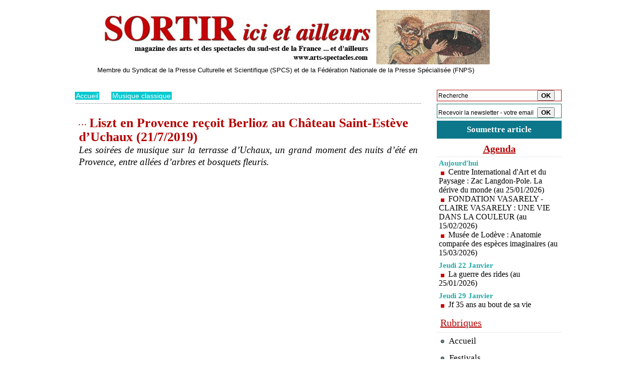

--- FILE ---
content_type: text/html; charset=UTF-8
request_url: https://www.arts-spectacles.com/Liszt-en-Provence-recoit-Berlioz-au-Chateau-Saint-Esteve-d-Uchaux-21-7-2019_a14537.html
body_size: 11877
content:
<!DOCTYPE html PUBLIC "-//W3C//DTD XHTML 1.0 Strict//EN" "http://www.w3.org/TR/xhtml1/DTD/xhtml1-strict.dtd">
<html xmlns="http://www.w3.org/1999/xhtml" xmlns:og="http://ogp.me/ns#"  xml:lang="fr" lang="fr">
<head>
<title>Liszt en Provence reçoit Berlioz au Château Saint-Estève d’Uchaux (21/7/2019)</title>
 
<meta http-equiv="Content-Type" content="text/html; Charset=UTF-8" />
<meta name="author" lang="fr" content="Jacqueline Aimar" />
<meta name="keywords" content="Alexei Lundin, Jacqueline Aimar, Tatiana Fedoseeva, Verène Andronikof, Vytautas Sondeckis" />
<meta name="description" content="Les soirées de musique sur la terrasse d’Uchaux, un grand moment des nuits d’été en Provence, entre allées d’arbres et bosquets fleuris." />

<meta name="geo.position" content="44.939859;4.8701005" />
<meta property="og:url" content="https://www.arts-spectacles.com/Liszt-en-Provence-recoit-Berlioz-au-Chateau-Saint-Esteve-d-Uchaux-21-7-2019_a14537.html" />
<meta property="og:type" content="article" />
<meta property="og:title" content="Liszt en Provence reçoit Berlioz au Château Saint-Estève d’Uchaux (21/7/2019)" />
<meta property="og:description" content="Les soirées de musique sur la terrasse d’Uchaux, un grand moment des nuits d’été en Provence, entre allées d’arbres et bosquets fleuris." />
<meta property="og:site_name" content="arts-spectacles.com" />
<meta property="twitter:card" content="summary_large_image" />
<meta property="twitter:title" content="Liszt en Provence reçoit Berlioz au Château Saint-Estève d’Uchau..." />
<meta property="twitter:description" content="Les soirées de musique sur la terrasse d’Uchaux, un grand moment des nuits d’été en Provence, entre allées d’arbres et bosquets fleuris." />
<link rel="stylesheet" href="/var/style/style_5.css?v=1747747589" type="text/css" />
<link rel="stylesheet" media="only screen and (max-width : 800px)" href="/var/style/style_1105.css?v=1747674033" type="text/css" />
<link rel="stylesheet" href="/assets/css/gbfonts.min.css?v=1724246908" type="text/css">
<meta id="viewport" name="viewport" content="width=device-width, initial-scale=1.0, maximum-scale=1.0" />
<link id="css-responsive" rel="stylesheet" href="/_public/css/responsive.min.css?v=1731587507" type="text/css" />
<link rel="stylesheet" media="only screen and (max-width : 800px)" href="/var/style/style_1105_responsive.css?v=1747674033" type="text/css" />
<link rel="stylesheet" href="/var/style/style.3094372.css?v=1747730512" type="text/css" />
<link rel="stylesheet" href="/var/style/style.3094376.css?v=1747730512" type="text/css" />

<link rel="stylesheet" type="text/css" href="https://www.arts-spectacles.com/_public/js/galleria/themes/twelve/galleria.twelve.css?v=1731587507" />

<link rel="canonical" href="https://www.arts-spectacles.com/Liszt-en-Provence-recoit-Berlioz-au-Chateau-Saint-Esteve-d-Uchaux-21-7-2019_a14537.html" />
<link rel="amphtml" href="https://www.arts-spectacles.com/Liszt-en-Provence-recoit-Berlioz-au-Chateau-Saint-Esteve-d-Uchaux-21-7-2019_a14537.amp.html" />
<link rel="alternate" type="application/rss+xml" title="RSS" href="/xml/syndication.rss" />
<link rel="alternate" type="application/atom+xml" title="ATOM" href="/xml/atom.xml" />
<link rel="icon" href="/favicon.ico?v=1224776961" type="image/x-icon" />
<link rel="shortcut icon" href="/favicon.ico?v=1224776961" type="image/x-icon" />
 
<!-- Google file -->
<meta name="verify-v1" content="AIzaSyBDRVz_d-OWHFZKpoklJXQ05QgEB3P62Jw" />
 
<!-- Yahoo tags -->
<META name="y_key" content="629fd14f69417076">
 
<!-- Msn tags -->
<meta name="msvalidate.01" content="341D0543F97227CE19063FAD3BC4468F" />
<script src="/_public/js/jquery-1.8.3.min.js?v=1731587507" type="text/javascript"></script>
<script src="/_public/js/regie_pub.js?v=1731587507" type="text/javascript"></script>
<script src="/_public/js/galleria/galleria-1.2.9.min.js?v=1731587507" type="text/javascript"></script>
<script src="/_public/js/form.js?v=1731587507" type="text/javascript"></script>
<script src="/_public/js/compress_fonctions.js?v=1731587507" type="text/javascript"></script>
<script type="text/javascript" src="/_public/js/galleria/themes/twelve/galleria.twelve.min.js?v=1731587507"></script>
<script type="text/javascript">
/*<![CDATA[*//*---->*/
selected_page = ['article', ''];
selected_page = ['article', '35955413'];
var deploye40279958 = true;

function sfHover_40279958(id) {
	var func = 'hover';
	if ($('#css-responsive').length && parseInt($(window).width()) <= 800) { 
		func = 'click';
	}

	$('#' + id + ' li' + (func == 'click' ? ' > a' : '')).on(func, 
		function(e) { 
			var obj  = (func == 'click' ? $(this).parent('li') :  $(this));
			if (func == 'click') {
				$('#' + id + ' > li').each(function(index) { 
					if ($(this).attr('id') != obj.attr('id') && !$(this).find(obj).length) {
						$(this).find(' > ul:visible').each(function() { $(this).hide(); });
					}
				});
			}
			if(func == 'click' || e.type == 'mouseenter') { 
				if (obj.find('ul:first:hidden').length)	{
					sfHoverShow_40279958(obj); 
				} else if (func == 'click') {
					sfHoverHide_40279958(obj);
				}
				if (func == 'click' && obj.find('ul').length)	return false; 
			}
			else if (e.type == 'mouseleave') { sfHoverHide_40279958(obj); }
		}
	);
}
function sfHoverShow_40279958(obj) {
	obj.addClass('sfhover').css('z-index', 1000); obj.find('ul:first:hidden').each(function() { if ($(this).hasClass('lvl0')) $(this).show(); else $(this).show(); });
}
function sfHoverHide_40279958(obj) {
	obj.find('ul:visible').each(function() { if ($(this).hasClass('lvl0')) $(this).hide(); else $(this).hide();});
}

 var GBRedirectionMode = 'IF_FOUND';
/*--*//*]]>*/

</script>
 
<!-- Perso tags -->
<!-- Global site tag (gtag.js) - Google Analytics -->
<script async src="https://www.googletagmanager.com/gtag/js?id=UA-117321864-1"></script>
<script>
  window.dataLayer = window.dataLayer || [];
  function gtag(){dataLayer.push(arguments);}
  gtag('js', new Date());

  gtag('config', 'UA-117321864-1');
</script>
<style type="text/css">
body {  background-image:url(https://www.arts-spectacles.com/photo/pub_680.jpg); background-repeat: no-repeat; background-position: center 0px; background-attachment: scroll; }
#main, .stickyzone { cursor: default; }
.mod_3094372 img, .mod_3094372 embed, .mod_3094372 table {
	 max-width: 679px;
}

.mod_3094372 .mod_3094372_pub {
	 min-width: 679px;
}

.mod_3094372 .mod_3094372_pub .cel1 {
	 padding: 0;
}

.mod_3094372 .photo.left .mod_3094372_pub, .mod_3094372 .photo.right .mod_3094372_pub {
	 min-width: 339px; margin: 15px 10px;
}

.mod_3094372 .photo.left .mod_3094372_pub {
	 margin-left: 0;
}

.mod_3094372 .photo.right .mod_3094372_pub {
	 margin-right: 0;
}

.mod_3094372 .para_32318696 .photo {
	 position: relative;
}

.mod_3094372 .para_32319111 .photo {
	 position: relative;
}

.mod_3094372 .para_32319086 .photo {
	 position: relative;
}

</style>

<!-- Google Analytics -->
<script type="text/javascript">

  var _gaq = _gaq || [];
  _gaq.push(['_setAccount', 'UA-21289350-1']);
  _gaq.push(['_trackPageview']);

  (function() {
    var ga = document.createElement('script'); ga.type = 'text/javascript'; ga.async = true;
    ga.src = ('https:' == document.location.protocol ? 'https://ssl' : 'http://www') + '.google-analytics.com/ga.js';
    var s = document.getElementsByTagName('script')[0]; s.parentNode.insertBefore(ga, s);
  })();

</script>
<meta name="verification" content="ac519f44cb9db3a8929e37716c422f85" />
 
</head>

<body class="mep5 home">
<div id="z_col_130_responsive" class="responsive-menu">


<!-- MOBI_swipe 10612670 -->
<div id="mod_10612670" class="mod_10612670 wm-module fullbackground  module-MOBI_swipe">
	 <div class="entete"><div class="fullmod">
		 <span>arts-spectacles.com</span>
	 </div></div>
	<div class="cel1">
		 <ul>
			 <li class="liens" data-link="home,"><a href="https://www.arts-spectacles.com/" >			 <span>
			 Accueil
			 </span>
</a></li>
			 <li class="liens" data-link="rubrique,11353449"><a href="/Festivals_r126.html" >			 <span>
			 Festival
			 </span>
</a></li>
			 <li class="liens" data-link="rubrique,186842"><a href="/theatre_r123.html" >			 <span>
			 théâtre
			 </span>
</a></li>
			 <li class="liens" data-link="rubrique,186841"><a href="/Expositions_r122.html" >			 <span>
			 expositions
			 </span>
</a></li>
			 <li class="liens" data-link="rubrique,157116"><a href="/Musique-classique_r119.html" >			 <span>
			 Musique classique
			 </span>
</a></li>
			 <li class="liens" data-link="rubrique,101132"><a href="/Opera_r1.html" >			 <span>
			 Opéra
			 </span>
</a></li>
			 <li class="liens" data-link="rubrique,103176"><a href="/Jazz_r13.html" >			 <span>
			 Jazz
			 </span>
</a></li>
			 <li class="liens" data-link="rubrique,103108"><a href="/Danse_r11.html" >			 <span>
			 Danse
			 </span>
</a></li>
			 <li class="liens" data-link="rubrique,103172"><a href="/Tourisme-restaurants_r12.html" >			 <span>
			 tourisme
			 </span>
</a></li>
			 <li class="liens" data-link="rubrique,186838"><a href="/Humour_r121.html" >			 <span>
			 Humour
			 </span>
</a></li>
			 <li class="liens" data-link="rubrique,105943"><a href="/Musiques-du-monde-chanson_r19.html" >			 <span>
			 Musique du monde
			 </span>
</a></li>
			 <li class="liens" data-link="rubrique,106155"><a href="/Livres_r20.html" >			 <span>
			 Livres
			 </span>
</a></li>
			 <li class="liens" data-link="rubrique,8163657"><a href="/Cinema_r124.html" >			 <span>
			 Cinéma, salons
			 </span>
</a></li>
			 <li class="liens" data-link="rubrique,103324"><a href="/Evenements_r15.html" >			 <span>
			 Evénements
			 </span>
</a></li>
		 </ul>
	</div>
</div>
</div>
<div id="main-responsive">

<div id="main">
<table id="main_table_inner" cellspacing="0">
<tr>
<td class="z_col0_td_inner z_td_colonne" colspan="2">
<div id="z_col0">
	 <div class="z_col0_inner">
<div id="z_col0_responsive" class="module-responsive">

<!-- MOBI_titre 10612669 -->
<div id="mod_10612669" class="mod_10612669 module-MOBI_titre">
<div class="tablet-bg">
<div onclick="swipe()" class="swipe gbicongeneric icon-gbicongeneric-button-swipe-list"></div>
	 <a class="image mobile notablet" href="https://www.arts-spectacles.com"><img src="https://www.arts-spectacles.com/photo/iphone_titre_10612669.png?v=1447022686" alt="Sortir ici et a"  title="Sortir ici et a" /></a>
<div onclick="$('#search-10612669').toggle()" class="searchbutton gbicongeneric icon-gbicongeneric-search"></div>
<div id="search-10612669" class="searchbar" style="display:none">
<form action="/search/" method="get">
<div class="search-keyword"><input type="text" name="keyword" /></div>
<div class="search-button"><button>Rechercher</button></div>
</form>
</div>
</div>
</div>
</div>
		 <div class="inner">
<!-- ********************************************** ZONE TITRE ********************************************** -->

<!-- titre 9126409 -->
<div id="mod_9126409" class="mod_9126409 wm-module fullbackground "><div class="fullmod">
	 <div class="titre_image"><a href="https://www.arts-spectacles.com/"><img src="/photo/titre_9126409.jpg?v=1430511428" alt="Sortir ici et ailleurs, magazine des arts et des spectacles" title="Sortir ici et ailleurs, magazine des arts et des spectacles" class="image"/></a></div>
</div></div>
<div id="ecart_after_9126409" class="ecart_col0" style="display:none"><hr /></div>

<!-- espace 3094418 -->
<div id="ecart_before_3094418" class="ecart_col0 " style="display:none"><hr /></div>
<div id="mod_3094418" class="mod_3094418 wm-module fullbackground "><hr /></div>
<div id="ecart_after_3094418" class="ecart_col0" style="display:none"><hr /></div>

<!-- slogan 3094423 -->
<div id="ecart_before_3094423" class="ecart_col0 " style="display:none"><hr /></div>
<div id="mod_3094423" class="mod_3094423 wm-module fullbackground "><div class="fullmod">
	 <div class="slogan">Membre du Syndicat de la Presse Culturelle et Scientifique (SPCS) et de la Fédération Nationale de la Presse Spécialisée (FNPS)</div>
</div></div>

<div id="ecart_after_3094423" class="ecart_col0" style="display:none"><hr /></div>

<!-- espace 3665091 -->
<div id="ecart_before_3665091" class="ecart_col0 " style="display:none"><hr /></div>
<div id="mod_3665091" class="mod_3665091 wm-module fullbackground "><hr /></div>
<div id="ecart_after_3665091" class="ecart_col0" style="display:none"><hr /></div>

<!-- espace 3094412 -->
<div id="ecart_before_3094412" class="ecart_col0 " style="display:none"><hr /></div>
<div id="mod_3094412" class="mod_3094412 wm-module fullbackground "><hr /></div>
<!-- ********************************************** FIN ZONE TITRE ****************************************** -->
		 </div>
	 </div>
</div>
</td>
</tr>

<tr class="tr_median">
<td class="z_col1_td_inner z_td_colonne main-colonne">
<!-- ********************************************** COLONNE 1 ********************************************** -->
<div id="z_col1" class="z_colonne">
	 <div class="z_col1_inner z_col_median">
		 <div class="inner">
<div id="breads" class="breadcrump breadcrumbs">
	 <a href="https://www.arts-spectacles.com/">Accueil</a>
	 <span class="sepbread">&nbsp;&gt;&nbsp;</span>
	 <a href="/Musique-classique_r119.html">Musique classique</a>
	 <div class="clear separate"><hr /></div>
</div>

<!-- espace 7965178 -->
<div id="mod_7965178" class="mod_7965178 wm-module fullbackground "><hr /></div>
<div class="ecart_col1" style="display:none"><hr /></div>
<div id="mod_3094372" class="mod_3094372 wm-module fullbackground  page2_article article-14537">
	 <div class="cel1">
		 <div class="titre">
			 <h1 class="access">
				 <img class="image middle nomargin" src="https://www.arts-spectacles.com/_images/preset/puces/arrow30.gif?v=1732287502" alt=""  /> 
				 Liszt en Provence reçoit Berlioz au Château Saint-Estève d’Uchaux (21/7/2019)
			 </h1>
		 </div>
		 <div class="chapeau" style="">
			 <h3 class="access">
				 Les soirées de musique sur la terrasse d’Uchaux, un grand moment des nuits d’été en Provence, entre allées d’arbres et bosquets fleuris.
			 </h3>
		 </div>
	 <div class="entry-content instapaper_body">
		 <br id="sep_para_1" class="sep_para access"/>
					 <div class="center">
						<div id='video_32318696_3094372' class="center">
							<div class="video-wrapper" id='WMplayer1877213_3094372'>
						 </div>
					 </div>
					 </div>
		 <div id="para_1" class="para_32318696 resize" style="">
			 <div class="texte">
				 <div class="access firstletter">
					 
				 </div>
			 </div>
			 <div class="clear"></div>
		 </div>
		 <div id="intertitre_2" class="intertitre before_ resize" style="margin-bottom:10px">
			 <br class="access"/>
			 <h2 class="access">Première soirée d’été du festival Liszt, ...</h2>
		 </div>
		 <div id="para_2" class="para_32319111 resize" style="">
			 <div class="texte">
				 <div class="access firstletter">
					 ... précédée de ce petit lunch qui permet les rencontres et amène directement au plaisir de la musique. Notons-le un petit lunch bio, à base de légumes et produits naturels de la région. Santé oblige.					 <br />
					 					 <br />
					 Elaborer un programme de soirées pour un festival, ce n’est pas simple. Il s’agit à chaque fois de choisir, de former un lien entre les œuvres et de donner sens aux musiques qui sont présentées - avec passion - par Thérèse Français, qui dirige ce festival.					 <br />
					 					 <br />
					 Ainsi en cette année 2019, on célèbre le 150e anniversaire de  la mort de Berlioz, ami de Liszt, honoré à ce festival d’Uchaux dans son intitulé même : Liszt en Provence. Et puis de choisir des interprètes ce qui n’est pas toujours aisé.					 <br />
					 					 <br />
					 <b>De Liszt à Berlioz, Orphée d’abord</b>					 <br />
					 Déjà chez Gluck, Orphée apportait la musique pour sauver le monde ; lorsque Franz Liszt invente le poème symphonique, il pense créer un mode d’expression des sentiments par la musique. Et cela donne Orphée. « Orphée, c’est-à-dire l’art, doit épandre ses flots mélodieux(…). »					 <br />
					 La version d’Orphée arrangée d’abord pour deux pianos est ici interprétée en trio : <b>Alexei Lundin</b> au violon, <b>Vytautas Sondeckis</b> au violoncelle et <b>Tatiana Fedoseeva</b> au piano. Alexei Lundin, violoniste qui favorise la musique des 20 et 21e siècles est artiste d’honneur de la Fédération de Russie. 					 <br />
					 Tatiana Fedoseeva russe elle aussi, a fait partie du trio Roslavets avec lequel elle a gagné de nombreux prix. 					 <br />
					 Pour Vytautas Sondeckis, violoncelliste attitré de plusieurs orchestres et aussi du quintette de jazz G-strings qui a accompagné José Carreras et Renée Flemming, il faut savoir qu’il est déjà venu à Uchaux.					 <br />
					 Quant à la soprano <b>Verène Andronikof</b>, mi-russe mi-française, elle est ici en pays connu, habituée de ce festival qui, on l’a noté, ouvre souvent ses portes aux interprètes russes.					 <br />
					 					 <br />
					 A la suite d’Orphée, plongée dans Berlioz et les Nuits d’été ; on pense alors à Musset, à ses célèbres nuits romantiques, à la Nuit de Mai : 					 <br />
					 <span style="font-style:italic">« Poète prends ton luth					 <br />
					  Et me donne un baiser »</span>					 <br />
					 lorsque Vérène Andronikof chante Le spectre de la Rose, en un récit tendre et doux. Où l’on retrouve à chaque fois avec plaisir, la grâce un peu timide de la cantatrice et la délicatesse de sa voix.					 <br />
					 					 <br />
					 Plus tard la tristesse prend le dessus dans ce lamento qui fait penser à la tristesse d’autres « Nuits » : 					 <br />
					 <span style="font-style:italic">« Partout où j’ai voulu mourir					 <br />
					 Partout où j’ai touché la terre					 <br />
					 Sur ma route est venu s’asseoir					 <br />
					 Un malheureux vêtu de noir					 <br />
					 Qui me ressemblait comme un frère. »</span>					 <br />
					 					 <br />
					 Dans la suite du programme, Camille Saint-Saëns et cette introduction au Rondo capriccioso, composé pour le jeune Pablo de Sarasate : le piano ici remplace l’orchestre et le violon fait le reste. Quant au Tristia de Liszt, il fait presque suite à la Vallée d’Obermann. Autre œuvre connue pour sa tristesse, si bien célébrée par violon et violoncelle.					 <br />
					 					 <br />
					 Et puis la soirée s’avançant, et ni Franz Liszt ni Berlioz n’ayant vaincu un incident électrique (leurs portraits en lumière ne se sont jamais éclairés au mur du château d’Uchaux comme c’est la règle d’ordinaire pour une superbe effigie de Franz Liszt), Vérène Andronikof est alors entrée en scène, robe rouge à volants noirs, et Carmen lui a donné la fantaisie de son personnage séduisant, et sa gaîté un peu sauvage.					 <br />
					 					 <br />
					 Belle soirée, de tristesse en gaîté sur une terrasse d’été en Provence.					 <br />
					 <b>Jacqueline Aimar</b>
				 </div>
			 </div>
			 <div class="clear"></div>
		 </div>
		 <br id="sep_para_3" class="sep_para access"/>
		 <div id="para_3" class="para_32319086 resize" style="">
			 <div class="texte">
				 <div class="access firstletter">
					 
				 </div>
			 </div>
				 <div class="article-diaporama" id="galleria811536" style="margin: 0 auto; width:640px; height: 480px;">
					 <a href="https://www.arts-spectacles.com/photo/gal/pic/gal-11950786.jpg?v=1564226857"><img src="https://www.arts-spectacles.com/photo/gal/min/mgal-11950786.jpg" data-title="Vérène Anronikov" data-description="" /></a>
					 <a href="https://www.arts-spectacles.com/photo/gal/pic/gal-11950785.jpg?v=1564226856"><img src="https://www.arts-spectacles.com/photo/gal/min/mgal-11950785.jpg" data-title="Vérène Andronikof, soprano" data-description="" /></a>
					 <a href="https://www.arts-spectacles.com/photo/gal/pic/gal-11950784.jpg?v=1564226854"><img src="https://www.arts-spectacles.com/photo/gal/min/mgal-11950784.jpg" data-title="Orphée de Liszt" data-description="" /></a>
					 <a href="https://www.arts-spectacles.com/photo/gal/pic/gal-11950783.jpg?v=1564226852"><img src="https://www.arts-spectacles.com/photo/gal/min/mgal-11950783.jpg" data-title="Carmen" data-description="" /></a>
				 </div>
			 <div class="clear"></div>
		 </div>
	 </div>
		 <br class="texte clear" />
		 <div class="real-auteur auteur">
			 <div class="access">Jacqueline Aimar</div>
		 </div>
		 <div class="auteur">
			 <div class="access">Mis en ligne le Samedi 27 Juillet 2019 à 12:09 | Lu 489 fois</div>
		 </div>
 <div style="display:none" id="hidden_fields"></div>

		 <br />
		 <!-- page2_commentaire -->
		 <a id="comments"></a>
		 <div id="mod_3094376" class="param_commentaire mod_3094376 wm-module fullbackground ">
			 <div class="cel1">
				 <a id="last_comment"></a>
			 <div id="div_form_comment">
				 <a id="infoscom"></a>
				 <div id="infos_fond_div" style="display:none;"></div>
				 <div id="title_new_comment" class="infos">Nouveau commentaire : </div>
				 <form id="form_comment" action="/Liszt-en-Provence-recoit-Berlioz-au-Chateau-Saint-Esteve-d-Uchaux-21-7-2019_a14537.html#last_comment" method="post" accept-charset="UTF-8">
					 <div class="infos encadre">
						 <input type="hidden" name="action" value="article" />
						 <input type="hidden" name="id_article" value="35955413" />
						 <input type="hidden" name="id_article_reel" value="35955413" />
						 <input type="hidden" name="ajout_commentaire" value="oui" />
						 <input type="hidden" name="type_enreg" value="" />
						 <input type="hidden" name="type" value="" />
						 <div class="form">
				 <div id="inputs">
					<div id="div_a_pseudo" style="">
<label style="">Nom * :</label>
<div class="inputrow" style="">
	 <input class="button" onfocus="del_error(this.id)" type="text" id="a_pseudo" name="a_pseudo" value=""  maxlength="250" />
	 <div id="error_a_pseudo" class="error"></div>
</div>
<div class="inforow"> </div>
</div>
<div class="break"></div>
					<div id="div_a_email" style="">
<label style="">Adresse email (non publiée) * :</label>
<div class="inputrow" style="">
	 <input class="button" onfocus="del_error(this.id)" type="text" id="a_email" name="a_email" value=""  maxlength="120" />
	 <div id="error_a_email" class="error"></div>
</div>
<div class="inforow"> </div>
</div>
<div class="break"></div>
					<div id="div_a_url" style="">
<label style="">Site web :</label>
<div class="inputrow" style="">
	 <input class="button" onfocus="del_error(this.id)" type="text" id="a_url" name="a_url" value=""  />
	 <div id="error_a_url" class="error"></div>
</div>
<div class="inforow"> </div>
</div>
<div class="break"></div>
				 </div>
				 <label style="display:block;margin-bottom:3px">Commentaire * :</label>
				 <div class="inputrow" style="padding-top:5px">
					 <textarea id="a_commentaire" class="button" onfocus="del_error('a_commentaire')" name="a_commentaire" rows="8"></textarea>
					 <div id="error_a_commentaire" class="error"></div>
				 </div>
			 <div class="clear"></div>
				 <div id="notify">
					<div class="radiorow">
		 <input type="checkbox" name="a_notify" id="a_notify" value="yes"  /> <label for="a_notify" class="champ" style="display:inline">Me notifier l'arrivée de nouveaux commentaires</label><br/>
		 <div id="error_a_notify" class="error"></div>
</div>
<div class="break"></div>
				 </div>
						 </div>
						 <div class="submit" style="margin:10px 0">
							 <input type="submit" value="Proposer" class="button2" />
						 </div>
					 </div>
				 </form>
			 </div>
		 </div>
		 </div>
 
		 <div id="entete_liste">
		 <br />
		 <div class="entete_liste">
			 <div class="access" style="padding-top:5px">Dans la même rubrique :</div>
		 </div>
		 <div class="break" style="padding-bottom: 10px"></div>
		 <div class="titre_liste first">
			 <h3 class="access">
			 <a class="access" href="/Voix-des-Outre-mer-la-grande-finale-8eme-edition-En-direct-le-29-janvier-2026-a-21h-sur-France-4-france-tv-et-La1ere_a19277.html">			 <img class="image middle nomargin" src="https://www.arts-spectacles.com/_images/preset/puces/arrow57.png?v=1732287502" alt=""  /> 
Voix des Outre-mer, la grande finale 8ème édition. En direct, le 29 janvier 2026 à 21h sur France 4, france.tv et La1ère.fr</a>
			 <span class="access"> - 19/01/2026</span>			 </h3>
		 </div>
		 <div class="titre_liste">
			 <h3 class="access">
			 <a class="access" href="/Hans-Bronsart-Von-Schellendorf -Piano-concerto-opus-20-Digital-Capricio-Une-revelation _a19275.html">			 <img class="image middle nomargin" src="https://www.arts-spectacles.com/_images/preset/puces/arrow57.png?v=1732287502" alt=""  /> 
Hans Bronsart Von Schellendorf : Piano concerto opus 20. Digital Capricio. Une révélation !</a>
			 <span class="access"> - 18/01/2026</span>			 </h3>
		 </div>
		 <div class="titre_liste">
			 <h3 class="access">
			 <a class="access" href="/Renaud-Capucon-J-S-Bach-Sonates-Partitas-Deutsche-Grammophon-Album-a-paraitre-le-23-janvier-2026_a19268.html">			 <img class="image middle nomargin" src="https://www.arts-spectacles.com/_images/preset/puces/arrow57.png?v=1732287502" alt=""  /> 
Renaud Capuçon : J.S. Bach Sonates &amp; Partitas - Deutsche Grammophon. Album à paraître le 23 janvier 2026</a>
			 <span class="access"> - 15/01/2026</span>			 </h3>
		 </div>
		 <div class="titre_liste">
			 <h3 class="access">
			 <a class="access" href="/Paris-Salle-Cortot-Geza-Hosszu-Legocky-violon-Anastasia-Rizikov-piano-18-janvier-2026-15h_a19267.html">			 <img class="image middle nomargin" src="https://www.arts-spectacles.com/_images/preset/puces/arrow57.png?v=1732287502" alt=""  /> 
Paris, Salle Cortot : Geza Hosszu-Legocky, violon, Anastasia Rizikov, piano. 18 janvier 2026 - 15h</a>
			 <span class="access"> - 14/01/2026</span>			 </h3>
		 </div>
		 <div class="titre_liste">
			 <h3 class="access">
			 <a class="access" href="/Montauban-et-Toulouse -Concertos-pour-flute-a-bec-Les-13-et-14-fevrier-2026_a19260.html">			 <img class="image middle nomargin" src="https://www.arts-spectacles.com/_images/preset/puces/arrow57.png?v=1732287502" alt=""  /> 
Montauban et Toulouse : Concertos pour flûte à bec. Les 13 et 14 février 2026</a>
			 <span class="access"> - 12/01/2026</span>			 </h3>
		 </div>
		 <div class="titre_liste">
			 <h3 class="access">
			 <a class="access" href="/Viv-Alto-Academie-de-printemps-du-22-au-26-avril-2026_a19254.html">			 <img class="image middle nomargin" src="https://www.arts-spectacles.com/_images/preset/puces/arrow57.png?v=1732287502" alt=""  /> 
Viv'Alto Académie de printemps du 22 au 26 avril 2026</a>
			 <span class="access"> - 30/12/2025</span>			 </h3>
		 </div>
		 <div class="titre_liste">
			 <h3 class="access">
			 <a class="access" href="/Noel-a-Romans-Un-concert-d-orgue-par-Maxime-Heintz-pour-clore-le-mois-de-decembre_a19250.html">			 <img class="image middle nomargin" src="https://www.arts-spectacles.com/_images/preset/puces/arrow57.png?v=1732287502" alt=""  /> 
« Noël à Romans ». Un concert d’orgue par Maxime Heintz pour clore le mois de décembre</a>
			 <span class="access"> - 23/12/2025</span>			 </h3>
		 </div>
		 <div class="titre_liste">
			 <h3 class="access">
			 <a class="access" href="/Charmes-sur-Rhone-07--L-opera-a-l-Usine-Sebastien-Gueze-tenor--Sabine-Vatin-piano-28-decembre-2025-a-16H_a19247.html">			 <img class="image middle nomargin" src="https://www.arts-spectacles.com/_images/preset/puces/arrow57.png?v=1732287502" alt=""  /> 
Charmes-sur-Rhône (07), L'opéra à l'Usine : Sébastien Guèze (ténor), Sabine Vatin (piano). 28 décembre 2025 à 16H</a>
			 <span class="access"> - 20/12/2025</span>			 </h3>
		 </div>
		 <div class="titre_liste">
			 <h3 class="access">
			 <a class="access" href="/Hans-Koessler -Passaglia-Concerto-pour-violon-en-la-mineur-et-orchestre-et-Symphonie-en-si-mineur-Premier_a19245.html">			 <img class="image middle nomargin" src="https://www.arts-spectacles.com/_images/preset/puces/arrow57.png?v=1732287502" alt=""  /> 
Hans Koessler : Passaglia Concerto pour violon en la mineur et orchestre et Symphonie  en si mineur. Premier enregistrement mondial</a>
			 <span class="access"> - 20/12/2025</span>			 </h3>
		 </div>
		 <div class="titre_liste">
			 <h3 class="access">
			 <a class="access" href="/Marseille-Cite-de-la-Musique-Parcours-musical-du-Romantisme-aux-ecritures-contemporaines-Saison-25-26_a19239.html">			 <img class="image middle nomargin" src="https://www.arts-spectacles.com/_images/preset/puces/arrow57.png?v=1732287502" alt=""  /> 
Marseille, Cité de la Musique : Parcours musical : du Romantisme aux écritures contemporaines. Saison 25/26</a>
			 <span class="access"> - 15/12/2025</span>			 </h3>
		 </div>
		 <div class="titre_liste">
			 <h3 class="access">
			 <a class="access" href="/Paris-Studio-de-l-Ermitage-Ana-Crisman-Arpa-Flamenca-presente-Arpaora-18-03-2026_a19229.html">			 <img class="image middle nomargin" src="https://www.arts-spectacles.com/_images/preset/puces/arrow57.png?v=1732287502" alt=""  /> 
Paris, Studio de l'Ermitage : Ana Crismán Arpa Flamenca présente "Arpaora". (18/03/2026)</a>
			 <span class="access"> - 12/12/2025</span>			 </h3>
		 </div>
		 <div class="titre_liste">
			 <h3 class="access">
			 <a class="access" href="/Opera-de-Toulon-Bela-Bartok-Serguei-Prokofiev-Antonin-Dvořak-Une-soiree-vibrante-entre-virtuosite-et-emotion-au_a19228.html">			 <img class="image middle nomargin" src="https://www.arts-spectacles.com/_images/preset/puces/arrow57.png?v=1732287502" alt=""  /> 
Opéra de Toulon : Béla Bartók, Sergueï Prokofiev, Antonín Dvořák. Une soirée vibrante entre virtuosité et émotion au Palais Neptune</a>
			 <span class="access"> - 12/12/2025</span>			 </h3>
		 </div>
		 <div class="titre_liste">
			 <h3 class="access">
			 <a class="access" href="/Rompon-07-Association-de-l-Offrande-Musicale-Concert-de-Noel-jeudi-18-decembre-2025-a-19h_a19210.html">			 <img class="image middle nomargin" src="https://www.arts-spectacles.com/_images/preset/puces/arrow57.png?v=1732287502" alt=""  /> 
Rompon (07) – Association de l’Offrande Musicale : Concert de Noël, jeudi 18 décembre 2025 à 19h</a>
			 <span class="access"> - 07/12/2025</span>			 </h3>
		 </div>
		 <div class="titre_liste">
			 <h3 class="access">
			 <a class="access" href="/Saint-Donat-sur-l-Herbasse-Collegiale-A-SWEET-CHRISTMAS-par-le-Coeur-Dulci-Jubilo-le-14-decembre-2025-a-17h_a19182.html">			 <img class="image middle nomargin" src="https://www.arts-spectacles.com/_images/preset/puces/arrow57.png?v=1732287502" alt=""  /> 
Saint Donat sur l'Herbasse, Collégiale : « A SWEET CHRISTMAS » par le Cœur Dulci Jubilo le 14 décembre 2025 à 17h </a>
			 <span class="access"> - 27/11/2025</span>			 </h3>
		 </div>
		 <div class="titre_liste">
		 <div class="pager">
			 <a class="sel" rel="nofollow" href="javascript:void(0)" onclick='recharge("entete_liste", "/index.php?start=0&amp;numero=14537&amp;preaction=mymodule&amp;id_param=3094372&amp;java=false&amp;ajax=true&amp;show=liste_articles&amp;numero=14537")'>1</a>
			 <a  rel="nofollow" href="javascript:void(0)" onclick='recharge("entete_liste", "/index.php?start=14&amp;numero=14537&amp;preaction=mymodule&amp;id_param=3094372&amp;java=false&amp;ajax=true&amp;show=liste_articles&amp;numero=14537")'>2</a>
			 <a  rel="nofollow" href="javascript:void(0)" onclick='recharge("entete_liste", "/index.php?start=28&amp;numero=14537&amp;preaction=mymodule&amp;id_param=3094372&amp;java=false&amp;ajax=true&amp;show=liste_articles&amp;numero=14537")'>3</a>
			 <a  rel="nofollow" href="javascript:void(0)" onclick='recharge("entete_liste", "/index.php?start=42&amp;numero=14537&amp;preaction=mymodule&amp;id_param=3094372&amp;java=false&amp;ajax=true&amp;show=liste_articles&amp;numero=14537")'>4</a>
			 <a  rel="nofollow" href="javascript:void(0)" onclick='recharge("entete_liste", "/index.php?start=56&amp;numero=14537&amp;preaction=mymodule&amp;id_param=3094372&amp;java=false&amp;ajax=true&amp;show=liste_articles&amp;numero=14537")'>5</a>
			 <a rel="nofollow" href="javascript:void(0)" onclick='recharge("entete_liste", "/index.php?start=14&amp;numero=14537&amp;preaction=mymodule&amp;id_param=3094372&amp;java=false&amp;ajax=true&amp;show=liste_articles&amp;numero=14537")'>&raquo;</a>
			 <span>...</span>
			 <a  rel="nofollow" href="javascript:void(0)" onclick='recharge("entete_liste", "/index.php?start=2436&amp;numero=14537&amp;preaction=mymodule&amp;id_param=3094372&amp;java=false&amp;ajax=true&amp;show=liste_articles&amp;numero=14537")'>175</a>
		 </div>
		 </div>
		 </div>
		 <p class="boutons_ligne">
			 <a class="access" href="/Festivals_r126.html">Festivals</a>
			 <span class="access"> | </span>
			 <a class="access" href="/Expositions_r122.html">Expositions</a>
			 <span class="access"> | </span>
			 <a class="access" href="/Opera_r1.html">Opéra</a>
			 <span class="access"> | </span>
			 <a class="access" href="/Musique-classique_r119.html">Musique classique</a>
			 <span class="access"> | </span>
			 <a class="access" href="/theatre_r123.html">théâtre</a>
			 <span class="access"> | </span>
			 <a class="access" href="/Danse_r11.html">Danse</a>
			 <span class="access"> | </span>
			 <a class="access" href="/Humour_r121.html">Humour</a>
			 <span class="access"> | </span>
			 <a class="access" href="/Jazz_r13.html">Jazz</a>
			 <span class="access"> | </span>
			 <a class="access" href="/Livres_r20.html">Livres</a>
			 <span class="access"> | </span>
			 <a class="access" href="/Cinema_r124.html">Cinéma</a>
			 <span class="access"> | </span>
			 <a class="access" href="/Vu-pour-vous-critiques_r64.html">Vu pour vous, critiques</a>
			 <span class="access"> | </span>
			 <a class="access" href="/Musiques-du-monde-chanson_r19.html">Musiques du monde, chanson</a>
			 <span class="access"> | </span>
			 <a class="access" href="/Tourisme-restaurants_r12.html">Tourisme & restaurants</a>
			 <span class="access"> | </span>
			 <a class="access" href="/Evenements_r15.html">Evénements</a>
			 <span class="access"> | </span>
			 <a class="access" href="/Telechargements_r43.html">Téléchargements</a>
		 </p>
	 </div>
</div>
<div id="ecart_after_3094372" class="ecart_col1" style="display:none"><hr /></div>
		 </div>
	 </div>
</div>
<!-- ********************************************** FIN COLONNE 1 ****************************************** -->
</td>
<td class="z_col2_td_inner z_td_colonne">
<!-- ********************************************** COLONNE 2 ********************************************** -->
<div id="z_col2" class="z_colonne">
	 <div class="z_col2_inner z_col_median">
		 <div class="inner">

<!-- recherche 9126233 -->
<div id="mod_9126233" class="mod_9126233 wm-module fullbackground  recherche type-1">
	 <form id="form_9126233" action="/search/" method="get" enctype="application/x-www-form-urlencoded" >
		 <div class="cel1">
			 			 <span><span class="cel">
<input type="text" style="width:190px" id="keyword_safe_9126233" name="keyword_safe_9126233" value="Recherche" class="button" onfocus="this.style.display='none'; document.getElementById('keyword_9126233').style.display='inline'; document.getElementById('keyword_9126233').focus()" /><input type="text" style="display:none;width:190px" id="keyword_9126233" name="keyword" value="" class="button" onblur="if (this.value == '') {this.style.display='none'; document.getElementById('keyword_safe_9126233').style.display='inline';}"  />			 </span><span class="cel">
<input type="submit" value="OK" class="button2" />
			 </span></span>
		 </div>
	 </form>
</div>
<div id="ecart_after_9126233" class="ecart_col2"><hr /></div>

<!-- newsletter 9126298 -->
<div id="ecart_before_9126298" class="ecart_col2 responsive" style="display:none"><hr /></div>
<div id="mod_9126298" class="mod_9126298 wm-module fullbackground  module-newsletter">
	 <div class="entete"><div class="fullmod">
		 <span>Inscription à la newsletter</span>
	 </div></div>
	 <form action="/newsletter/" method="post" id="form_newsletter_9126298">
		 <div class="cel1 nowrap">
			 <input type="hidden" name="subaction" value="add" />
<input type="hidden" name="html_texte" value="html" />
			 <div class="inputs">
				 <span>
					<input type="text" style="width:190px" class="button hiddeninput" id="email_9126298_safe" name="email_safe" onfocus="$(this).hide(); $('#email_9126298').show(); $('#email_9126298').focus()"  value="Recevoir la newsletter - votre email" />
<input type="text" style="display:none;width:190px" id="email_9126298" class="button realinput" name="email" onblur="if (this.value == '') {$(this).hide(); $('#email_9126298_safe').show();}"  value="" />
				</span>
				<span>
<input type="submit" value="OK" class="button2" />				</span>
			 </div>
		 </div>
	 </form>
<script type='text/javascript'>make_print_object("9126298", "13503", "form_newsletter_9126298");
</script>
</div>
<div id="ecart_after_9126298" class="ecart_col2"><hr /></div>

<!-- menu_deployable 40279958 -->
<div id="ecart_before_40279958" class="ecart_col2 responsive" style="display:none"><hr /></div>
<div id="mod_40279958" class="mod_40279958 module-menu_deployable wm-module fullbackground  colonne-c type- background-cell- " style="position: relative;">
	 <ul id="menu_40279958">
		 <li data-link="soumettre," class="cell titre last" id="menu_40279958_1"><a href="/submit/" >Soumettre article</a></li>
	 </ul>
	 <script type="text/javascript">sfHover_40279958('menu_40279958')</script>
</div>
<div id="ecart_after_40279958" class="ecart_col2"><hr /></div>

<!-- agenda 48239858 -->
<div id="mod_48239858" class="mod_48239858 wm-module fullbackground  module-agenda type-2">
	 <div class="entete"><div class="fullmod">
		 <a href="/agenda/">Agenda</a>
	 </div></div>
	 <ul class="liste_agenda">
		 <li class="cel1 first">
			 <div class="evenement">
				 <div class="timeline">Aujourd'hui</div>
				 <img class="image middle nomargin" src="https://www.arts-spectacles.com/_images/preset/puces/arrow29.gif?v=1732287502" alt=""  /> 
				 <a href="https://www.arts-spectacles.com/agenda/Centre-International-d-Art-et-du-Paysage-Zac-Langdon-Pole-La-derive-du-monde_ae1871806.html">Centre International d'Art et du Paysage : Zac Langdon-Pole. La dérive du monde (au 25/01/2026)</a><br />
				 <img class="image middle nomargin" src="https://www.arts-spectacles.com/_images/preset/puces/arrow29.gif?v=1732287502" alt=""  /> 
				 <a href="https://www.arts-spectacles.com/agenda/FONDATION-VASARELY-CLAIRE-VASARELY-UNE-VIE-DANS-LA-COULEUR_ae1736408.html">FONDATION VASARELY - CLAIRE VASARELY : UNE VIE DANS LA COULEUR (au 15/02/2026)</a><br />
				 <img class="image middle nomargin" src="https://www.arts-spectacles.com/_images/preset/puces/arrow29.gif?v=1732287502" alt=""  /> 
				 <a href="https://www.arts-spectacles.com/agenda/Musee-de-Lodeve-Anatomie-comparee-des-especes-imaginaires_ae1871807.html">Musée de Lodève : Anatomie comparée des espèces imaginaires  (au 15/03/2026)</a><br />
			 </div>
		 </li>
		 <li class="cel1">
			 <div class="evenement">
				 <div class="timeline">Jeudi 22 Janvier</div>
				 <img class="image middle nomargin" src="https://www.arts-spectacles.com/_images/preset/puces/arrow29.gif?v=1732287502" alt=""  /> 
				 <a href="https://www.arts-spectacles.com/agenda/La-guerre-des-rides_ae2047854.html">La guerre des rides (au 25/01/2026)</a><br />
			 </div>
		 </li>
		 <li class="cel1 last">
			 <div class="evenement">
				 <div class="timeline">Jeudi 29 Janvier</div>
				 <img class="image middle nomargin" src="https://www.arts-spectacles.com/_images/preset/puces/arrow29.gif?v=1732287502" alt=""  /> 
				 <a href="https://www.arts-spectacles.com/agenda/Jf-35-ans-au-bout-de-sa-vie_ae2047855.html">Jf 35 ans au bout de sa vie</a><br />
			 </div>
		 </li>
	 </ul>
</div>
<div id="ecart_after_48239858" class="ecart_col2"><hr /></div>

<!-- rubriques 40195717 -->
<div id="ecart_before_40195717" class="ecart_col2 responsive" style="display:none"><hr /></div>
<div id="mod_40195717" class="mod_40195717 wm-module fullbackground  module-rubriques"><div class="fullmod">
	 <div class="entete"><div class="fullmod">
		 <span>Rubriques</span>
	 </div></div>
	 <div class="liste_rubriques" style="_width:100%;_position:relative;">
		 <div class="cel1 titre first">
			 <a href="https://www.arts-spectacles.com/">				 <img class="image middle nomargin" src="https://www.arts-spectacles.com/_images/preset/puces/arrow58.png?v=1732287502" alt=""  /> 
Accueil</a>
		 </div>
		 <div class="cel1 titre ">
			 <a href="/Festivals_r126.html">
				 <img class="image middle nomargin" src="https://www.arts-spectacles.com/_images/preset/puces/arrow58.png?v=1732287502" alt=""  /> 
				 Festivals
			 </a>
		 </div>
		 <div class="cel1 titre ">
			 <a href="/Expositions_r122.html">
				 <img class="image middle nomargin" src="https://www.arts-spectacles.com/_images/preset/puces/arrow58.png?v=1732287502" alt=""  /> 
				 Expositions
			 </a>
		 </div>
		 <div class="cel1 titre ">
			 <a href="/Opera_r1.html">
				 <img class="image middle nomargin" src="https://www.arts-spectacles.com/_images/preset/puces/arrow58.png?v=1732287502" alt=""  /> 
				 Opéra
			 </a>
		 </div>
		 <div class="cel1 titre ">
			 <a href="/Musique-classique_r119.html">
				 <img class="image middle nomargin" src="https://www.arts-spectacles.com/_images/preset/puces/arrow58.png?v=1732287502" alt=""  /> 
				 Musique classique
			 </a>
		 </div>
		 <div class="cel1 titre ">
			 <a href="/theatre_r123.html">
				 <img class="image middle nomargin" src="https://www.arts-spectacles.com/_images/preset/puces/arrow58.png?v=1732287502" alt=""  /> 
				 théâtre
			 </a>
		 </div>
		 <div class="cel1 titre ">
			 <a href="/Danse_r11.html">
				 <img class="image middle nomargin" src="https://www.arts-spectacles.com/_images/preset/puces/arrow58.png?v=1732287502" alt=""  /> 
				 Danse
			 </a>
		 </div>
		 <div class="cel1 titre ">
			 <a href="/Humour_r121.html">
				 <img class="image middle nomargin" src="https://www.arts-spectacles.com/_images/preset/puces/arrow58.png?v=1732287502" alt=""  /> 
				 Humour
			 </a>
		 </div>
		 <div class="cel1 titre ">
			 <a href="/Jazz_r13.html">
				 <img class="image middle nomargin" src="https://www.arts-spectacles.com/_images/preset/puces/arrow58.png?v=1732287502" alt=""  /> 
				 Jazz
			 </a>
		 </div>
		 <div class="cel1 titre ">
			 <a href="/Livres_r20.html">
				 <img class="image middle nomargin" src="https://www.arts-spectacles.com/_images/preset/puces/arrow58.png?v=1732287502" alt=""  /> 
				 Livres
			 </a>
		 </div>
		 <div class="cel1 titre ">
			 <a href="/Cinema_r124.html">
				 <img class="image middle nomargin" src="https://www.arts-spectacles.com/_images/preset/puces/arrow58.png?v=1732287502" alt=""  /> 
				 Cinéma
			 </a>
		 </div>
		 <div class="cel1 titre ">
			 <a href="/Vu-pour-vous-critiques_r64.html">
				 <img class="image middle nomargin" src="https://www.arts-spectacles.com/_images/preset/puces/arrow58.png?v=1732287502" alt=""  /> 
				 Vu pour vous, critiques
			 </a>
		 </div>
		 <div class="cel1 titre ">
			 <a href="/Musiques-du-monde-chanson_r19.html">
				 <img class="image middle nomargin" src="https://www.arts-spectacles.com/_images/preset/puces/arrow58.png?v=1732287502" alt=""  /> 
				 Musiques du monde, chanson
			 </a>
		 </div>
		 <div class="cel1 titre ">
			 <a href="/Tourisme-restaurants_r12.html">
				 <img class="image middle nomargin" src="https://www.arts-spectacles.com/_images/preset/puces/arrow58.png?v=1732287502" alt=""  /> 
				 Tourisme &amp; restaurants
			 </a>
		 </div>
		 <div class="cel1 titre ">
			 <a href="/Evenements_r15.html">
				 <img class="image middle nomargin" src="https://www.arts-spectacles.com/_images/preset/puces/arrow58.png?v=1732287502" alt=""  /> 
				 Evénements
			 </a>
		 </div>
		 <div class="cel1 titre last">
			 <a href="/Telechargements_r43.html">
				 <img class="image middle nomargin" src="https://www.arts-spectacles.com/_images/preset/puces/arrow58.png?v=1732287502" alt=""  /> 
				 Téléchargements
			 </a>
		 </div>
	 </div>
</div></div>
		 </div>
	 </div>
</div>
<!-- ********************************************** FIN COLONNE 2 ****************************************** -->
</td>
</tr>

<tr>
<td class="z_col100_td_inner z_td_colonne" colspan="2">
<!-- ********************************************** ZONE OURS ********************************************** -->
<div id="z_col100" class="z_colonne">
	 <div class="z_col100_inner">
		 <div class="inner">

<!-- ours 3094373 -->
<div id="mod_3094373" class="mod_3094373 wm-module fullbackground  module-ours"><div class="fullmod">
	 <div class="legal">
		 Site Edité par Sortir ici et ailleurs 		 <br />
		 Directeur de la publication : Pierre Aimar		 <br />
		 Rédactrice en chef : Jacqueline Aimar
	 </div>
	 <div class="bouton">
		 <a href="/sitemap/">Plan du site</a>
		 <span> | </span>
		 <img src="/_images/icones/rssmini.gif" alt="RSS" class="image" /> <a href="/feeds/">Syndication</a>
		 <span> | </span>
		 <a href="/subscription/">Inscription au site</a>
		 <span> | </span>
		 <a href="/tags/">Tags</a>
	</div>
</div></div>
		 </div>
	 </div>
</div>
<!-- ********************************************** FIN ZONE OURS ****************************************** -->
</td>
</tr>
</table>

</div>
</div>
<script type="text/javascript">
/*<![CDATA[*//*---->*/
if (typeof wm_select_link === 'function') wm_select_link('.mod_10612670 .liens');
if ($('#video_32318696_3094372').length) $('#video_32318696_3094372').html('<iframe width="620" height="375" src="https://www.youtube.com/embed/DGUveEO-pCw" frameborder="0" allow="accelerometer; autoplay; encrypted-media; gyroscope; picture-in-picture" allowfullscreen><' + '/iframe>');
Galleria.run('#galleria811536', {imageCrop: false, autoplay:true});
recharge_async('hidden_fields', '/mymodule/3094376/', 'ajax=true&show=fields&type=&id_objet=35955413');
make_print_object("35955413", "CTtWNw8+V2cGNA==", "form_comment", true);

$(function() {
    var ok_search = false;
    var search = document.location.pathname.replace(/^(.*)\/search\/([^\/]+)\/?(.*)$/, '$2');
    if (search != '' && search != document.location.pathname)	{ 
        ok_search = true;
    } else {
        search = document.location.search.replace(/^\?(.*)&?keyword=([^&]*)&?(.*)/, '$2');
        if (search != '' && search != document.location.search)	{
            ok_search = true;
        }
    }
    if (ok_search) {
        $('#icon-search-9126233').trigger('click');
        $('#keyword_safe_9126233').hide(); 
        $('#keyword_9126233').val(decodeURIComponent(search).replace('+', ' ')).show();
    }
});

    //Events Section
    $(document).on('click', '#mod_48239858 .eventDate', function(e) {
        var items = $('.expandableEvent');
        var li = $(e.currentTarget).parent();
      
        //Backdoors Expandable Mode 
        items.not(li).removeClass('selected').addClass('notSelected').find('.evenement').slideUp();
        li.toggleClass('selected').toggleClass('notSelected').find('.evenement').toggle('slide');
        
    });
    

/*--*//*]]>*/
</script>
</body>

</html>
